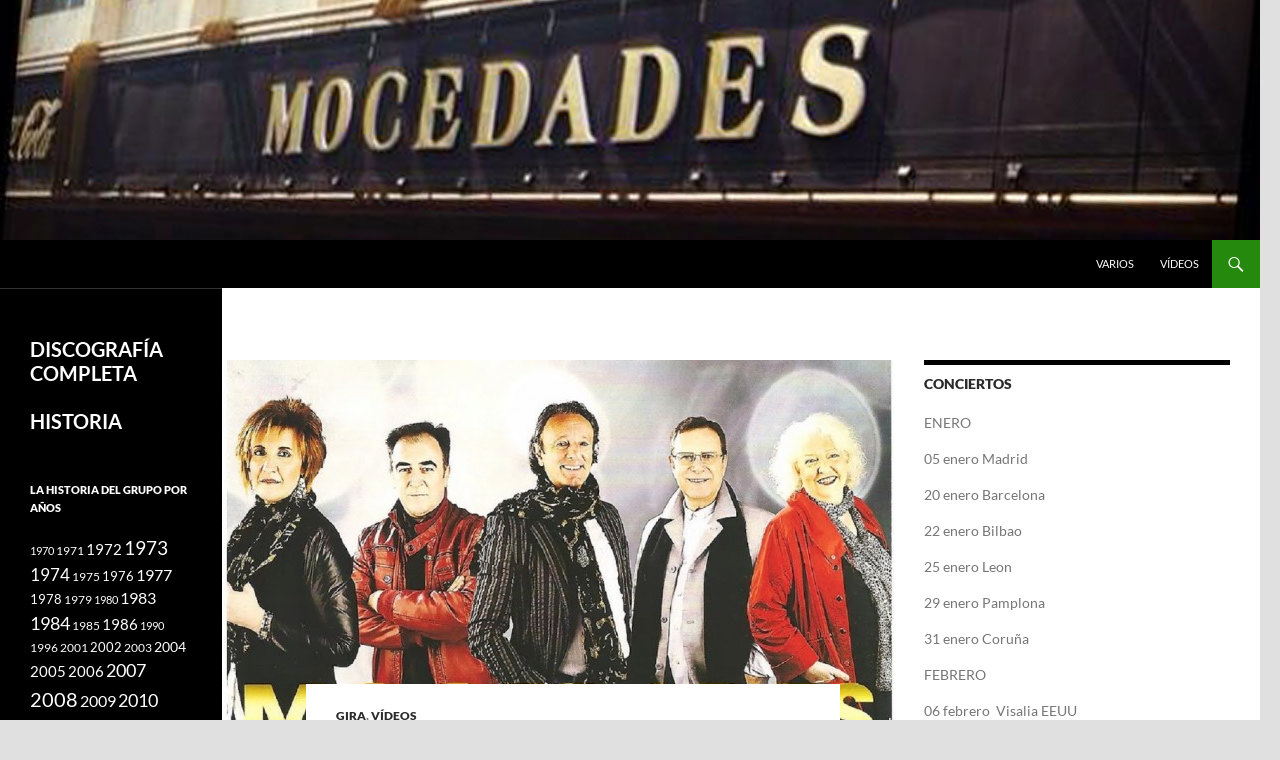

--- FILE ---
content_type: text/html; charset=UTF-8
request_url: https://www.grupomocedades.com/videos/resumen-de-la-gira-por-mexico-2013/
body_size: 15832
content:
<!DOCTYPE html>
<html lang="es">
<head>
	<meta charset="UTF-8">
	<meta name="viewport" content="width=device-width, initial-scale=1.0">
	<title>RESUMEN DE LA GIRA POR MEXICO 2013 | Mocedades</title>
	<link rel="profile" href="https://gmpg.org/xfn/11">
	<link rel="pingback" href="https://www.grupomocedades.com/xmlrpc.php">
	<meta name='robots' content='max-image-preview:large' />
<link rel="alternate" type="application/rss+xml" title="Mocedades &raquo; Feed" href="https://www.grupomocedades.com/feed/" />
<link rel="alternate" type="application/rss+xml" title="Mocedades &raquo; Feed de los comentarios" href="https://www.grupomocedades.com/comments/feed/" />
<link rel="alternate" type="application/rss+xml" title="Mocedades &raquo; Comentario RESUMEN DE LA GIRA POR MEXICO 2013 del feed" href="https://www.grupomocedades.com/videos/resumen-de-la-gira-por-mexico-2013/feed/" />
<link rel="alternate" title="oEmbed (JSON)" type="application/json+oembed" href="https://www.grupomocedades.com/wp-json/oembed/1.0/embed?url=https%3A%2F%2Fwww.grupomocedades.com%2Fvideos%2Fresumen-de-la-gira-por-mexico-2013%2F" />
<link rel="alternate" title="oEmbed (XML)" type="text/xml+oembed" href="https://www.grupomocedades.com/wp-json/oembed/1.0/embed?url=https%3A%2F%2Fwww.grupomocedades.com%2Fvideos%2Fresumen-de-la-gira-por-mexico-2013%2F&#038;format=xml" />
<style id='wp-img-auto-sizes-contain-inline-css'>
img:is([sizes=auto i],[sizes^="auto," i]){contain-intrinsic-size:3000px 1500px}
/*# sourceURL=wp-img-auto-sizes-contain-inline-css */
</style>
<style id='wp-emoji-styles-inline-css'>

	img.wp-smiley, img.emoji {
		display: inline !important;
		border: none !important;
		box-shadow: none !important;
		height: 1em !important;
		width: 1em !important;
		margin: 0 0.07em !important;
		vertical-align: -0.1em !important;
		background: none !important;
		padding: 0 !important;
	}
/*# sourceURL=wp-emoji-styles-inline-css */
</style>
<style id='wp-block-library-inline-css'>
:root{--wp-block-synced-color:#7a00df;--wp-block-synced-color--rgb:122,0,223;--wp-bound-block-color:var(--wp-block-synced-color);--wp-editor-canvas-background:#ddd;--wp-admin-theme-color:#007cba;--wp-admin-theme-color--rgb:0,124,186;--wp-admin-theme-color-darker-10:#006ba1;--wp-admin-theme-color-darker-10--rgb:0,107,160.5;--wp-admin-theme-color-darker-20:#005a87;--wp-admin-theme-color-darker-20--rgb:0,90,135;--wp-admin-border-width-focus:2px}@media (min-resolution:192dpi){:root{--wp-admin-border-width-focus:1.5px}}.wp-element-button{cursor:pointer}:root .has-very-light-gray-background-color{background-color:#eee}:root .has-very-dark-gray-background-color{background-color:#313131}:root .has-very-light-gray-color{color:#eee}:root .has-very-dark-gray-color{color:#313131}:root .has-vivid-green-cyan-to-vivid-cyan-blue-gradient-background{background:linear-gradient(135deg,#00d084,#0693e3)}:root .has-purple-crush-gradient-background{background:linear-gradient(135deg,#34e2e4,#4721fb 50%,#ab1dfe)}:root .has-hazy-dawn-gradient-background{background:linear-gradient(135deg,#faaca8,#dad0ec)}:root .has-subdued-olive-gradient-background{background:linear-gradient(135deg,#fafae1,#67a671)}:root .has-atomic-cream-gradient-background{background:linear-gradient(135deg,#fdd79a,#004a59)}:root .has-nightshade-gradient-background{background:linear-gradient(135deg,#330968,#31cdcf)}:root .has-midnight-gradient-background{background:linear-gradient(135deg,#020381,#2874fc)}:root{--wp--preset--font-size--normal:16px;--wp--preset--font-size--huge:42px}.has-regular-font-size{font-size:1em}.has-larger-font-size{font-size:2.625em}.has-normal-font-size{font-size:var(--wp--preset--font-size--normal)}.has-huge-font-size{font-size:var(--wp--preset--font-size--huge)}.has-text-align-center{text-align:center}.has-text-align-left{text-align:left}.has-text-align-right{text-align:right}.has-fit-text{white-space:nowrap!important}#end-resizable-editor-section{display:none}.aligncenter{clear:both}.items-justified-left{justify-content:flex-start}.items-justified-center{justify-content:center}.items-justified-right{justify-content:flex-end}.items-justified-space-between{justify-content:space-between}.screen-reader-text{border:0;clip-path:inset(50%);height:1px;margin:-1px;overflow:hidden;padding:0;position:absolute;width:1px;word-wrap:normal!important}.screen-reader-text:focus{background-color:#ddd;clip-path:none;color:#444;display:block;font-size:1em;height:auto;left:5px;line-height:normal;padding:15px 23px 14px;text-decoration:none;top:5px;width:auto;z-index:100000}html :where(.has-border-color){border-style:solid}html :where([style*=border-top-color]){border-top-style:solid}html :where([style*=border-right-color]){border-right-style:solid}html :where([style*=border-bottom-color]){border-bottom-style:solid}html :where([style*=border-left-color]){border-left-style:solid}html :where([style*=border-width]){border-style:solid}html :where([style*=border-top-width]){border-top-style:solid}html :where([style*=border-right-width]){border-right-style:solid}html :where([style*=border-bottom-width]){border-bottom-style:solid}html :where([style*=border-left-width]){border-left-style:solid}html :where(img[class*=wp-image-]){height:auto;max-width:100%}:where(figure){margin:0 0 1em}html :where(.is-position-sticky){--wp-admin--admin-bar--position-offset:var(--wp-admin--admin-bar--height,0px)}@media screen and (max-width:600px){html :where(.is-position-sticky){--wp-admin--admin-bar--position-offset:0px}}

/*# sourceURL=wp-block-library-inline-css */
</style><style id='wp-block-embed-inline-css'>
.wp-block-embed.alignleft,.wp-block-embed.alignright,.wp-block[data-align=left]>[data-type="core/embed"],.wp-block[data-align=right]>[data-type="core/embed"]{max-width:360px;width:100%}.wp-block-embed.alignleft .wp-block-embed__wrapper,.wp-block-embed.alignright .wp-block-embed__wrapper,.wp-block[data-align=left]>[data-type="core/embed"] .wp-block-embed__wrapper,.wp-block[data-align=right]>[data-type="core/embed"] .wp-block-embed__wrapper{min-width:280px}.wp-block-cover .wp-block-embed{min-height:240px;min-width:320px}.wp-block-embed{overflow-wrap:break-word}.wp-block-embed :where(figcaption){margin-bottom:1em;margin-top:.5em}.wp-block-embed iframe{max-width:100%}.wp-block-embed__wrapper{position:relative}.wp-embed-responsive .wp-has-aspect-ratio .wp-block-embed__wrapper:before{content:"";display:block;padding-top:50%}.wp-embed-responsive .wp-has-aspect-ratio iframe{bottom:0;height:100%;left:0;position:absolute;right:0;top:0;width:100%}.wp-embed-responsive .wp-embed-aspect-21-9 .wp-block-embed__wrapper:before{padding-top:42.85%}.wp-embed-responsive .wp-embed-aspect-18-9 .wp-block-embed__wrapper:before{padding-top:50%}.wp-embed-responsive .wp-embed-aspect-16-9 .wp-block-embed__wrapper:before{padding-top:56.25%}.wp-embed-responsive .wp-embed-aspect-4-3 .wp-block-embed__wrapper:before{padding-top:75%}.wp-embed-responsive .wp-embed-aspect-1-1 .wp-block-embed__wrapper:before{padding-top:100%}.wp-embed-responsive .wp-embed-aspect-9-16 .wp-block-embed__wrapper:before{padding-top:177.77%}.wp-embed-responsive .wp-embed-aspect-1-2 .wp-block-embed__wrapper:before{padding-top:200%}
/*# sourceURL=https://www.grupomocedades.com/wp-includes/blocks/embed/style.min.css */
</style>
<style id='wp-block-embed-theme-inline-css'>
.wp-block-embed :where(figcaption){color:#555;font-size:13px;text-align:center}.is-dark-theme .wp-block-embed :where(figcaption){color:#ffffffa6}.wp-block-embed{margin:0 0 1em}
/*# sourceURL=https://www.grupomocedades.com/wp-includes/blocks/embed/theme.min.css */
</style>
<style id='global-styles-inline-css'>
:root{--wp--preset--aspect-ratio--square: 1;--wp--preset--aspect-ratio--4-3: 4/3;--wp--preset--aspect-ratio--3-4: 3/4;--wp--preset--aspect-ratio--3-2: 3/2;--wp--preset--aspect-ratio--2-3: 2/3;--wp--preset--aspect-ratio--16-9: 16/9;--wp--preset--aspect-ratio--9-16: 9/16;--wp--preset--color--black: #000;--wp--preset--color--cyan-bluish-gray: #abb8c3;--wp--preset--color--white: #fff;--wp--preset--color--pale-pink: #f78da7;--wp--preset--color--vivid-red: #cf2e2e;--wp--preset--color--luminous-vivid-orange: #ff6900;--wp--preset--color--luminous-vivid-amber: #fcb900;--wp--preset--color--light-green-cyan: #7bdcb5;--wp--preset--color--vivid-green-cyan: #00d084;--wp--preset--color--pale-cyan-blue: #8ed1fc;--wp--preset--color--vivid-cyan-blue: #0693e3;--wp--preset--color--vivid-purple: #9b51e0;--wp--preset--color--green: #24890d;--wp--preset--color--dark-gray: #2b2b2b;--wp--preset--color--medium-gray: #767676;--wp--preset--color--light-gray: #f5f5f5;--wp--preset--gradient--vivid-cyan-blue-to-vivid-purple: linear-gradient(135deg,rgb(6,147,227) 0%,rgb(155,81,224) 100%);--wp--preset--gradient--light-green-cyan-to-vivid-green-cyan: linear-gradient(135deg,rgb(122,220,180) 0%,rgb(0,208,130) 100%);--wp--preset--gradient--luminous-vivid-amber-to-luminous-vivid-orange: linear-gradient(135deg,rgb(252,185,0) 0%,rgb(255,105,0) 100%);--wp--preset--gradient--luminous-vivid-orange-to-vivid-red: linear-gradient(135deg,rgb(255,105,0) 0%,rgb(207,46,46) 100%);--wp--preset--gradient--very-light-gray-to-cyan-bluish-gray: linear-gradient(135deg,rgb(238,238,238) 0%,rgb(169,184,195) 100%);--wp--preset--gradient--cool-to-warm-spectrum: linear-gradient(135deg,rgb(74,234,220) 0%,rgb(151,120,209) 20%,rgb(207,42,186) 40%,rgb(238,44,130) 60%,rgb(251,105,98) 80%,rgb(254,248,76) 100%);--wp--preset--gradient--blush-light-purple: linear-gradient(135deg,rgb(255,206,236) 0%,rgb(152,150,240) 100%);--wp--preset--gradient--blush-bordeaux: linear-gradient(135deg,rgb(254,205,165) 0%,rgb(254,45,45) 50%,rgb(107,0,62) 100%);--wp--preset--gradient--luminous-dusk: linear-gradient(135deg,rgb(255,203,112) 0%,rgb(199,81,192) 50%,rgb(65,88,208) 100%);--wp--preset--gradient--pale-ocean: linear-gradient(135deg,rgb(255,245,203) 0%,rgb(182,227,212) 50%,rgb(51,167,181) 100%);--wp--preset--gradient--electric-grass: linear-gradient(135deg,rgb(202,248,128) 0%,rgb(113,206,126) 100%);--wp--preset--gradient--midnight: linear-gradient(135deg,rgb(2,3,129) 0%,rgb(40,116,252) 100%);--wp--preset--font-size--small: 13px;--wp--preset--font-size--medium: 20px;--wp--preset--font-size--large: 36px;--wp--preset--font-size--x-large: 42px;--wp--preset--spacing--20: 0.44rem;--wp--preset--spacing--30: 0.67rem;--wp--preset--spacing--40: 1rem;--wp--preset--spacing--50: 1.5rem;--wp--preset--spacing--60: 2.25rem;--wp--preset--spacing--70: 3.38rem;--wp--preset--spacing--80: 5.06rem;--wp--preset--shadow--natural: 6px 6px 9px rgba(0, 0, 0, 0.2);--wp--preset--shadow--deep: 12px 12px 50px rgba(0, 0, 0, 0.4);--wp--preset--shadow--sharp: 6px 6px 0px rgba(0, 0, 0, 0.2);--wp--preset--shadow--outlined: 6px 6px 0px -3px rgb(255, 255, 255), 6px 6px rgb(0, 0, 0);--wp--preset--shadow--crisp: 6px 6px 0px rgb(0, 0, 0);}:where(.is-layout-flex){gap: 0.5em;}:where(.is-layout-grid){gap: 0.5em;}body .is-layout-flex{display: flex;}.is-layout-flex{flex-wrap: wrap;align-items: center;}.is-layout-flex > :is(*, div){margin: 0;}body .is-layout-grid{display: grid;}.is-layout-grid > :is(*, div){margin: 0;}:where(.wp-block-columns.is-layout-flex){gap: 2em;}:where(.wp-block-columns.is-layout-grid){gap: 2em;}:where(.wp-block-post-template.is-layout-flex){gap: 1.25em;}:where(.wp-block-post-template.is-layout-grid){gap: 1.25em;}.has-black-color{color: var(--wp--preset--color--black) !important;}.has-cyan-bluish-gray-color{color: var(--wp--preset--color--cyan-bluish-gray) !important;}.has-white-color{color: var(--wp--preset--color--white) !important;}.has-pale-pink-color{color: var(--wp--preset--color--pale-pink) !important;}.has-vivid-red-color{color: var(--wp--preset--color--vivid-red) !important;}.has-luminous-vivid-orange-color{color: var(--wp--preset--color--luminous-vivid-orange) !important;}.has-luminous-vivid-amber-color{color: var(--wp--preset--color--luminous-vivid-amber) !important;}.has-light-green-cyan-color{color: var(--wp--preset--color--light-green-cyan) !important;}.has-vivid-green-cyan-color{color: var(--wp--preset--color--vivid-green-cyan) !important;}.has-pale-cyan-blue-color{color: var(--wp--preset--color--pale-cyan-blue) !important;}.has-vivid-cyan-blue-color{color: var(--wp--preset--color--vivid-cyan-blue) !important;}.has-vivid-purple-color{color: var(--wp--preset--color--vivid-purple) !important;}.has-black-background-color{background-color: var(--wp--preset--color--black) !important;}.has-cyan-bluish-gray-background-color{background-color: var(--wp--preset--color--cyan-bluish-gray) !important;}.has-white-background-color{background-color: var(--wp--preset--color--white) !important;}.has-pale-pink-background-color{background-color: var(--wp--preset--color--pale-pink) !important;}.has-vivid-red-background-color{background-color: var(--wp--preset--color--vivid-red) !important;}.has-luminous-vivid-orange-background-color{background-color: var(--wp--preset--color--luminous-vivid-orange) !important;}.has-luminous-vivid-amber-background-color{background-color: var(--wp--preset--color--luminous-vivid-amber) !important;}.has-light-green-cyan-background-color{background-color: var(--wp--preset--color--light-green-cyan) !important;}.has-vivid-green-cyan-background-color{background-color: var(--wp--preset--color--vivid-green-cyan) !important;}.has-pale-cyan-blue-background-color{background-color: var(--wp--preset--color--pale-cyan-blue) !important;}.has-vivid-cyan-blue-background-color{background-color: var(--wp--preset--color--vivid-cyan-blue) !important;}.has-vivid-purple-background-color{background-color: var(--wp--preset--color--vivid-purple) !important;}.has-black-border-color{border-color: var(--wp--preset--color--black) !important;}.has-cyan-bluish-gray-border-color{border-color: var(--wp--preset--color--cyan-bluish-gray) !important;}.has-white-border-color{border-color: var(--wp--preset--color--white) !important;}.has-pale-pink-border-color{border-color: var(--wp--preset--color--pale-pink) !important;}.has-vivid-red-border-color{border-color: var(--wp--preset--color--vivid-red) !important;}.has-luminous-vivid-orange-border-color{border-color: var(--wp--preset--color--luminous-vivid-orange) !important;}.has-luminous-vivid-amber-border-color{border-color: var(--wp--preset--color--luminous-vivid-amber) !important;}.has-light-green-cyan-border-color{border-color: var(--wp--preset--color--light-green-cyan) !important;}.has-vivid-green-cyan-border-color{border-color: var(--wp--preset--color--vivid-green-cyan) !important;}.has-pale-cyan-blue-border-color{border-color: var(--wp--preset--color--pale-cyan-blue) !important;}.has-vivid-cyan-blue-border-color{border-color: var(--wp--preset--color--vivid-cyan-blue) !important;}.has-vivid-purple-border-color{border-color: var(--wp--preset--color--vivid-purple) !important;}.has-vivid-cyan-blue-to-vivid-purple-gradient-background{background: var(--wp--preset--gradient--vivid-cyan-blue-to-vivid-purple) !important;}.has-light-green-cyan-to-vivid-green-cyan-gradient-background{background: var(--wp--preset--gradient--light-green-cyan-to-vivid-green-cyan) !important;}.has-luminous-vivid-amber-to-luminous-vivid-orange-gradient-background{background: var(--wp--preset--gradient--luminous-vivid-amber-to-luminous-vivid-orange) !important;}.has-luminous-vivid-orange-to-vivid-red-gradient-background{background: var(--wp--preset--gradient--luminous-vivid-orange-to-vivid-red) !important;}.has-very-light-gray-to-cyan-bluish-gray-gradient-background{background: var(--wp--preset--gradient--very-light-gray-to-cyan-bluish-gray) !important;}.has-cool-to-warm-spectrum-gradient-background{background: var(--wp--preset--gradient--cool-to-warm-spectrum) !important;}.has-blush-light-purple-gradient-background{background: var(--wp--preset--gradient--blush-light-purple) !important;}.has-blush-bordeaux-gradient-background{background: var(--wp--preset--gradient--blush-bordeaux) !important;}.has-luminous-dusk-gradient-background{background: var(--wp--preset--gradient--luminous-dusk) !important;}.has-pale-ocean-gradient-background{background: var(--wp--preset--gradient--pale-ocean) !important;}.has-electric-grass-gradient-background{background: var(--wp--preset--gradient--electric-grass) !important;}.has-midnight-gradient-background{background: var(--wp--preset--gradient--midnight) !important;}.has-small-font-size{font-size: var(--wp--preset--font-size--small) !important;}.has-medium-font-size{font-size: var(--wp--preset--font-size--medium) !important;}.has-large-font-size{font-size: var(--wp--preset--font-size--large) !important;}.has-x-large-font-size{font-size: var(--wp--preset--font-size--x-large) !important;}
/*# sourceURL=global-styles-inline-css */
</style>

<style id='classic-theme-styles-inline-css'>
/*! This file is auto-generated */
.wp-block-button__link{color:#fff;background-color:#32373c;border-radius:9999px;box-shadow:none;text-decoration:none;padding:calc(.667em + 2px) calc(1.333em + 2px);font-size:1.125em}.wp-block-file__button{background:#32373c;color:#fff;text-decoration:none}
/*# sourceURL=/wp-includes/css/classic-themes.min.css */
</style>
<link rel='stylesheet' id='cptch_stylesheet-css' href='https://www.grupomocedades.com/wp-content/plugins/captcha/css/front_end_style.css?ver=4.4.5' media='all' />
<link rel='stylesheet' id='dashicons-css' href='https://www.grupomocedades.com/wp-includes/css/dashicons.min.css?ver=6.9' media='all' />
<link rel='stylesheet' id='cptch_desktop_style-css' href='https://www.grupomocedades.com/wp-content/plugins/captcha/css/desktop_style.css?ver=4.4.5' media='all' />
<link rel='stylesheet' id='twentyfourteen-lato-css' href='https://www.grupomocedades.com/wp-content/themes/twentyfourteen/fonts/font-lato.css?ver=20230328' media='all' />
<link rel='stylesheet' id='genericons-css' href='https://www.grupomocedades.com/wp-content/themes/twentyfourteen/genericons/genericons.css?ver=20251101' media='all' />
<link rel='stylesheet' id='twentyfourteen-style-css' href='https://www.grupomocedades.com/wp-content/themes/twentyfourteen/style.css?ver=20251202' media='all' />
<link rel='stylesheet' id='twentyfourteen-block-style-css' href='https://www.grupomocedades.com/wp-content/themes/twentyfourteen/css/blocks.css?ver=20250715' media='all' />
<link rel='stylesheet' id='mediaelement-css' href='https://www.grupomocedades.com/wp-includes/js/mediaelement/mediaelementplayer-legacy.min.css?ver=4.2.17' media='all' />
<link rel='stylesheet' id='wp-mediaelement-css' href='https://www.grupomocedades.com/wp-includes/js/mediaelement/wp-mediaelement.min.css?ver=6.9' media='all' />
<link rel='stylesheet' id='colorbox-css' href='https://www.grupomocedades.com/wp-content/plugins/lightbox-gallery/colorbox/example1/colorbox.css?ver=6.9' media='all' />
<script src="https://www.grupomocedades.com/wp-includes/js/jquery/jquery.min.js?ver=3.7.1" id="jquery-core-js"></script>
<script src="https://www.grupomocedades.com/wp-includes/js/jquery/jquery-migrate.min.js?ver=3.4.1" id="jquery-migrate-js"></script>
<script src="https://www.grupomocedades.com/wp-content/themes/twentyfourteen/js/functions.js?ver=20250729" id="twentyfourteen-script-js" defer data-wp-strategy="defer"></script>
<link rel="https://api.w.org/" href="https://www.grupomocedades.com/wp-json/" /><link rel="alternate" title="JSON" type="application/json" href="https://www.grupomocedades.com/wp-json/wp/v2/posts/121" /><link rel="EditURI" type="application/rsd+xml" title="RSD" href="https://www.grupomocedades.com/xmlrpc.php?rsd" />
<meta name="generator" content="WordPress 6.9" />
<link rel="canonical" href="https://www.grupomocedades.com/videos/resumen-de-la-gira-por-mexico-2013/" />
<link rel='shortlink' href='https://www.grupomocedades.com/?p=121' />
<link href="http://www.grupomocedades.com/wp-content/plugins/picasa-images-express/picasa-image-express.css" rel="stylesheet" type="text/css" />
<!--[if lt ie 8]>
<link href="http://www.grupomocedades.com/wp-content/plugins/picasa-images-express/picasa-image-express-IE.css" rel="stylesheet" type="text/css" />
<![endif]-->
<style>.recentcomments a{display:inline !important;padding:0 !important;margin:0 !important;}</style>		<style type="text/css" id="twentyfourteen-header-css">
				.site-title,
		.site-description {
			clip-path: inset(50%);
			position: absolute;
		}
				</style>
		<style id="custom-background-css">
body.custom-background { background-color: #e0e0e0; }
</style>
	</head>

<body class="wp-singular post-template-default single single-post postid-121 single-format-video custom-background wp-embed-responsive wp-theme-twentyfourteen header-image footer-widgets singular">
<a class="screen-reader-text skip-link" href="#content">
	Saltar al contenido</a>
<div id="page" class="hfeed site">
			<div id="site-header">
		<a href="https://www.grupomocedades.com/" rel="home" >
			<img src="https://www.grupomocedades.com/wp-content/uploads/2014/07/dintel1.jpg" width="1260" height="240" alt="Mocedades" srcset="https://www.grupomocedades.com/wp-content/uploads/2014/07/dintel1.jpg 1260w, https://www.grupomocedades.com/wp-content/uploads/2014/07/dintel1-300x57.jpg 300w, https://www.grupomocedades.com/wp-content/uploads/2014/07/dintel1-1024x195.jpg 1024w" sizes="(max-width: 1260px) 100vw, 1260px" decoding="async" fetchpriority="high" />		</a>
	</div>
	
	<header id="masthead" class="site-header">
		<div class="header-main">
							<h1 class="site-title"><a href="https://www.grupomocedades.com/" rel="home" >Mocedades</a></h1>
			
			<div class="search-toggle">
				<a href="#search-container" class="screen-reader-text" aria-expanded="false" aria-controls="search-container">
					Buscar				</a>
			</div>

			<nav id="primary-navigation" class="site-navigation primary-navigation">
				<button class="menu-toggle">Menú principal</button>
				<div class="menu-arriba-container"><ul id="primary-menu" class="nav-menu"><li id="menu-item-15" class="menu-item menu-item-type-taxonomy menu-item-object-category menu-item-15"><a href="https://www.grupomocedades.com/category/varios/">Varios</a></li>
<li id="menu-item-16" class="menu-item menu-item-type-taxonomy menu-item-object-category current-post-ancestor current-menu-parent current-post-parent menu-item-16"><a href="https://www.grupomocedades.com/category/videos/">vídeos</a></li>
</ul></div>			</nav>
		</div>

		<div id="search-container" class="search-box-wrapper hide">
			<div class="search-box">
				<form role="search" method="get" class="search-form" action="https://www.grupomocedades.com/">
				<label>
					<span class="screen-reader-text">Buscar:</span>
					<input type="search" class="search-field" placeholder="Buscar &hellip;" value="" name="s" />
				</label>
				<input type="submit" class="search-submit" value="Buscar" />
			</form>			</div>
		</div>
	</header><!-- #masthead -->

	<div id="main" class="site-main">

	<div id="primary" class="content-area">
		<div id="content" class="site-content" role="main">
			
<article id="post-121" class="post-121 post type-post status-publish format-video has-post-thumbnail hentry category-gira category-videos tag-12 post_format-post-format-video">
	
		<div class="post-thumbnail">
			<img width="672" height="372" src="https://www.grupomocedades.com/wp-content/uploads/2013/05/1-672x372.jpg" class="attachment-post-thumbnail size-post-thumbnail wp-post-image" alt="" decoding="async" />		</div>

		
	<header class="entry-header">
				<div class="entry-meta">
			<span class="cat-links"><a href="https://www.grupomocedades.com/category/gira/" rel="category tag">gira</a>, <a href="https://www.grupomocedades.com/category/videos/" rel="category tag">vídeos</a></span>
		</div><!-- .entry-meta -->
			<h1 class="entry-title">RESUMEN DE LA GIRA POR MEXICO 2013</h1>
		<div class="entry-meta">
			<span class="post-format">
				<a class="entry-format" href="https://www.grupomocedades.com/type/video/">Vídeo</a>
			</span>

			<span class="entry-date"><a href="https://www.grupomocedades.com/videos/resumen-de-la-gira-por-mexico-2013/" rel="bookmark"><time class="entry-date" datetime="2013-06-22T00:09:56+02:00">22 junio, 2013</time></a></span> <span class="byline"><span class="author vcard"><a class="url fn n" href="https://www.grupomocedades.com/author/admin/" rel="author">secretario</a></span></span>
						<span class="comments-link"><a href="https://www.grupomocedades.com/videos/resumen-de-la-gira-por-mexico-2013/#respond">Deja un comentario</a></span>
			
					</div><!-- .entry-meta -->
	</header><!-- .entry-header -->

	<div class="entry-content">
		<p><iframe title="GIRA MOCEDADES MÉXICO 2013" width="474" height="356" src="https://www.youtube.com/embed/KUQ1dEMDQLI?feature=oembed" frameborder="0" allow="accelerometer; autoplay; clipboard-write; encrypted-media; gyroscope; picture-in-picture; web-share" referrerpolicy="strict-origin-when-cross-origin" allowfullscreen></iframe></p>
	</div><!-- .entry-content -->

	<footer class="entry-meta"><span class="tag-links"><a href="https://www.grupomocedades.com/tag/2013/" rel="tag">2013</a></span></footer></article><!-- #post-121 -->
		<nav class="navigation post-navigation">
		<h1 class="screen-reader-text">
			Navegación de entradas		</h1>
		<div class="nav-links">
			<a href="https://www.grupomocedades.com/videos/noticias-sobre-mocedades-en-durango/" rel="prev"><span class="meta-nav">Entrada anterior</span>Noticias sobre mocedades en durango</a><a href="https://www.grupomocedades.com/noticias/concierto-de-mocedades-entre-amigos/" rel="next"><span class="meta-nav">Entrada siguiente</span>CONCIERTO DE MOCEDADES ENTRE AMIGOS</a>			</div><!-- .nav-links -->
		</nav><!-- .navigation -->
		
<div id="comments" class="comments-area">

	
		<div id="respond" class="comment-respond">
		<h3 id="reply-title" class="comment-reply-title">Deja una respuesta <small><a rel="nofollow" id="cancel-comment-reply-link" href="/videos/resumen-de-la-gira-por-mexico-2013/#respond" style="display:none;">Cancelar la respuesta</a></small></h3><form action="https://www.grupomocedades.com/wp-comments-post.php" method="post" id="commentform" class="comment-form"><p class="comment-notes"><span id="email-notes">Tu dirección de correo electrónico no será publicada.</span> <span class="required-field-message">Los campos obligatorios están marcados con <span class="required">*</span></span></p><p class="comment-form-comment"><label for="comment">Comentario <span class="required">*</span></label> <textarea id="comment" name="comment" cols="45" rows="8" maxlength="65525" required></textarea></p><p class="comment-form-author"><label for="author">Nombre <span class="required">*</span></label> <input id="author" name="author" type="text" value="" size="30" maxlength="245" autocomplete="name" required /></p>
<p class="comment-form-email"><label for="email">Correo electrónico <span class="required">*</span></label> <input id="email" name="email" type="email" value="" size="30" maxlength="100" aria-describedby="email-notes" autocomplete="email" required /></p>
<p class="comment-form-url"><label for="url">Web</label> <input id="url" name="url" type="url" value="" size="30" maxlength="200" autocomplete="url" /></p>
<p class="cptch_block"><span class="cptch_title">Para comentar, pon la solución<span class="required"> *</span></span><span class="cptch_wrap cptch_math_actions">
				<label class="cptch_label" for="cptch_input_87"><span class="cptch_span"><input id="cptch_input_87" class="cptch_input cptch_wp_comments" type="text" autocomplete="off" name="cptch_number" value="" maxlength="2" size="2" aria-required="true" required="required" style="margin-bottom:0;display:inline;font-size: 12px;width: 40px;" /></span>
					<span class="cptch_span">&nbsp;&#43;&nbsp;</span>
					<span class="cptch_span">1</span>
					<span class="cptch_span">&nbsp;=&nbsp;</span>
					<span class="cptch_span">ocho</span>
					<input type="hidden" name="cptch_result" value="wiY=" /><input type="hidden" name="cptch_time" value="1769392640" />
					<input type="hidden" name="cptch_form" value="wp_comments" />
				</label><span class="cptch_reload_button_wrap hide-if-no-js">
					<noscript>
						<style type="text/css">
							.hide-if-no-js {
								display: none !important;
							}
						</style>
					</noscript>
					<span class="cptch_reload_button dashicons dashicons-update"></span>
				</span></span></p><p class="form-submit"><input name="submit" type="submit" id="submit" class="submit" value="Publicar el comentario" /> <input type='hidden' name='comment_post_ID' value='121' id='comment_post_ID' />
<input type='hidden' name='comment_parent' id='comment_parent' value='0' />
</p><p style="display: none;"><input type="hidden" id="akismet_comment_nonce" name="akismet_comment_nonce" value="8453bda33b" /></p><p style="display: none !important;" class="akismet-fields-container" data-prefix="ak_"><label>&#916;<textarea name="ak_hp_textarea" cols="45" rows="8" maxlength="100"></textarea></label><input type="hidden" id="ak_js_1" name="ak_js" value="235"/><script>document.getElementById( "ak_js_1" ).setAttribute( "value", ( new Date() ).getTime() );</script></p></form>	</div><!-- #respond -->
	<p class="akismet_comment_form_privacy_notice">This site uses Akismet to reduce spam. <a href="https://akismet.com/privacy/" target="_blank" rel="nofollow noopener">Learn how your comment data is processed.</a></p>
</div><!-- #comments -->
		</div><!-- #content -->
	</div><!-- #primary -->

<div id="content-sidebar" class="content-sidebar widget-area" role="complementary">
	<aside id="text-2" class="widget widget_text"><h1 class="widget-title">CONCIERTOS</h1>			<div class="textwidget"><p>ENERO</p>
<p>05 enero Madrid</p>
<p>20 enero Barcelona</p>
<p>22 enero Bilbao</p>
<p>25 enero Leon</p>
<p>29 enero Pamplona</p>
<p>31 enero Coruña</p>
<p>FEBRERO</p>
<p>06 febrero  Visalia EEUU</p>
<p>07 febrero Santa Barbara (EEUU)</p>
<p>09 febrero CDMX (Mexico)</p>
<p>12 febrero Viña del mar  (Chile)</p>
<p>14 febrero Santiago (chile)</p>
<p>MARZO</p>
<p>02 Marzo Valencia</p>
<p>22 marzo Murcia</p>
<p>20 Marzo Castellon</p>
<p>ABRIL</p>
<p>07  abril Zacatecas (Mexico)</p>
<p>12 abril Gran Canaria</p>
<p>18 abril Lorca</p>
<p>MAYO</p>
<p>08 mayo Lima (Peru)</p>
<p>09 mayo  Ciudad Juarez (Mexico)</p>
<p>12 mayo Buenos Aires ( Argentina)</p>
<p>14 mayo  Asuncion (Paraguay)</p>
<p>15 mayo Montevideo (Uruguay)</p>
<p>16 mayo Montevideo (Uruguay)</p>
<p>21 mayo Panama</p>
<p>29 mayo Merida (Mexico)</p>
<p>30 mayo puebla con Napoleon</p>
<p>junio</p>
<p>05 junio Monterrey con Napoleon</p>
<p>12 junio Areca CDMX</p>
<p>13 junio Guadalajara con Napoleon</p>
<p>Julio</p>
<p>04 julio Burgos</p>
<p>Agosto</p>
<p>15 agosto El Salvador</p>
<p>20 agosto Guatemala</p>
<p>Septiembre</p>
<p>26 septiembre Queretano</p>
<p>&nbsp;</p>
</div>
		</aside><aside id="widget_twentyfourteen_ephemera-3" class="widget widget_twentyfourteen_ephemera">			<h1 class="widget-title video">
				<a class="entry-format" href="https://www.grupomocedades.com/type/video/">Vídeos</a>
			</h1>
			<ol>

								<li>
				<article class="post-2938 post type-post status-publish format-video hentry category-noticias tag-72 tag-videos post_format-post-format-video">
				<div class="entry-content">
					


<figure class="wp-block-embed is-type-video is-provider-youtube wp-block-embed-youtube wp-embed-aspect-16-9 wp-has-aspect-ratio"><div class="wp-block-embed__wrapper">
<iframe loading="lazy" title="Eres tu- Mocedades" width="306" height="172" src="https://www.youtube.com/embed/Qd3jMtg2e7k?feature=oembed" frameborder="0" allow="accelerometer; autoplay; clipboard-write; encrypted-media; gyroscope; picture-in-picture; web-share" referrerpolicy="strict-origin-when-cross-origin" allowfullscreen></iframe>
</div></figure>
					</div><!-- .entry-content -->

					<header class="entry-header">
						<div class="entry-meta">
						<h1 class="entry-title"><a href="https://www.grupomocedades.com/noticias/mocedades-en-luar/" rel="bookmark">Mocedades en luar</a></h1><span class="entry-date"><a href="https://www.grupomocedades.com/noticias/mocedades-en-luar/" rel="bookmark"><time class="entry-date" datetime="2020-02-02T22:45:34+01:00">2 febrero, 2020</time></a></span> <span class="byline"><span class="author vcard"><a class="url fn n" href="https://www.grupomocedades.com/author/admin/" rel="author">secretario</a></span></span>							<span class="comments-link"><a href="https://www.grupomocedades.com/noticias/mocedades-en-luar/#respond">Deja un comentario</a></span>
													</div><!-- .entry-meta -->
					</header><!-- .entry-header -->
				</article><!-- #post-2938 -->
				</li>
								<li>
				<article class="post-2904 post type-post status-publish format-video has-post-thumbnail hentry category-canciones category-destacado category-noticias category-videos tag-70 tag-videos post_format-post-format-video">
				<div class="entry-content">
					
<figure class="wp-block-embed-youtube wp-block-embed is-type-video is-provider-youtube wp-embed-aspect-16-9 wp-has-aspect-ratio"><div class="wp-block-embed__wrapper">
<iframe loading="lazy" title="Mocedades - No Volveré" width="306" height="172" src="https://www.youtube.com/embed/D-o3mp2VksA?feature=oembed" frameborder="0" allow="accelerometer; autoplay; clipboard-write; encrypted-media; gyroscope; picture-in-picture; web-share" referrerpolicy="strict-origin-when-cross-origin" allowfullscreen></iframe>
</div></figure>
					</div><!-- .entry-content -->

					<header class="entry-header">
						<div class="entry-meta">
						<h1 class="entry-title"><a href="https://www.grupomocedades.com/destacado/nuevo-single-no-volvere/" rel="bookmark">NUEVO SINGLE «NO VOLVERE»</a></h1><span class="entry-date"><a href="https://www.grupomocedades.com/destacado/nuevo-single-no-volvere/" rel="bookmark"><time class="entry-date" datetime="2019-11-15T13:28:58+01:00">15 noviembre, 2019</time></a></span> <span class="byline"><span class="author vcard"><a class="url fn n" href="https://www.grupomocedades.com/author/admin/" rel="author">secretario</a></span></span>							<span class="comments-link"><a href="https://www.grupomocedades.com/destacado/nuevo-single-no-volvere/#respond">Deja un comentario</a></span>
													</div><!-- .entry-meta -->
					</header><!-- .entry-header -->
				</article><!-- #post-2904 -->
				</li>
								<li>
				<article class="post-2811 post type-post status-publish format-video hentry category-varios category-videos tag-70 tag-videos post_format-post-format-video">
				<div class="entry-content">
					
<figure class="wp-block-embed-youtube wp-block-embed is-type-video is-provider-youtube wp-embed-aspect-16-9 wp-has-aspect-ratio"><div class="wp-block-embed__wrapper">
<iframe loading="lazy" title="Mocedades - Medley Éxitos 70&#039;s (Sinfónico En Vivo)" width="306" height="172" src="https://www.youtube.com/embed/3M-W5L1fjpY?feature=oembed" frameborder="0" allow="accelerometer; autoplay; clipboard-write; encrypted-media; gyroscope; picture-in-picture; web-share" referrerpolicy="strict-origin-when-cross-origin" allowfullscreen></iframe>
</div></figure>
					</div><!-- .entry-content -->

					<header class="entry-header">
						<div class="entry-meta">
						<h1 class="entry-title"><a href="https://www.grupomocedades.com/varios/medley-anos-70/" rel="bookmark">Medley años 70</a></h1><span class="entry-date"><a href="https://www.grupomocedades.com/varios/medley-anos-70/" rel="bookmark"><time class="entry-date" datetime="2019-04-28T17:01:43+02:00">28 abril, 2019</time></a></span> <span class="byline"><span class="author vcard"><a class="url fn n" href="https://www.grupomocedades.com/author/admin/" rel="author">secretario</a></span></span>							<span class="comments-link"><a href="https://www.grupomocedades.com/varios/medley-anos-70/#respond">Deja un comentario</a></span>
													</div><!-- .entry-meta -->
					</header><!-- .entry-header -->
				</article><!-- #post-2811 -->
				</li>
								<li>
				<article class="post-2769 post type-post status-publish format-video has-post-thumbnail hentry category-videos tag-70 post_format-post-format-video">
				<div class="entry-content">
					
<figure class="wp-block-embed is-type-video is-provider-youtube wp-block-embed-youtube wp-embed-aspect-16-9 wp-has-aspect-ratio"><div class="wp-block-embed__wrapper">
<iframe loading="lazy" title="Mocedades, Pandora - Tómame O Déjame (Sinfónico En Vivo)" width="306" height="172" src="https://www.youtube.com/embed/dd-T_YnebNg?feature=oembed" frameborder="0" allow="accelerometer; autoplay; clipboard-write; encrypted-media; gyroscope; picture-in-picture; web-share" referrerpolicy="strict-origin-when-cross-origin" allowfullscreen></iframe>
</div></figure>
					</div><!-- .entry-content -->

					<header class="entry-header">
						<div class="entry-meta">
						<h1 class="entry-title"><a href="https://www.grupomocedades.com/videos/tomame-o-dejame-2/" rel="bookmark">TÓMAME O DEJAME</a></h1><span class="entry-date"><a href="https://www.grupomocedades.com/videos/tomame-o-dejame-2/" rel="bookmark"><time class="entry-date" datetime="2019-04-05T10:27:14+02:00">5 abril, 2019</time></a></span> <span class="byline"><span class="author vcard"><a class="url fn n" href="https://www.grupomocedades.com/author/admin/" rel="author">secretario</a></span></span>							<span class="comments-link"><a href="https://www.grupomocedades.com/videos/tomame-o-dejame-2/#respond">Deja un comentario</a></span>
													</div><!-- .entry-meta -->
					</header><!-- .entry-header -->
				</article><!-- #post-2769 -->
				</li>
								<li>
				<article class="post-2723 post type-post status-publish format-video hentry category-videos tag-70 tag-videos post_format-post-format-video">
				<div class="entry-content">
					
<figure class="wp-block-embed-youtube wp-block-embed is-type-video is-provider-youtube wp-embed-aspect-4-3 wp-has-aspect-ratio"><div class="wp-block-embed__wrapper">
<iframe loading="lazy" title="¿quien te cantara? Mocedades Especial Gala fin de año" width="306" height="172" src="https://www.youtube.com/embed/mEs3bw7pOow?feature=oembed" frameborder="0" allow="accelerometer; autoplay; clipboard-write; encrypted-media; gyroscope; picture-in-picture; web-share" referrerpolicy="strict-origin-when-cross-origin" allowfullscreen></iframe>
</div></figure>
					</div><!-- .entry-content -->

					<header class="entry-header">
						<div class="entry-meta">
						<h1 class="entry-title"><a href="https://www.grupomocedades.com/videos/actuacion-gala-fin-de-ano-2018/" rel="bookmark">ACTUACION GALA FIN DE AÑO 2018</a></h1><span class="entry-date"><a href="https://www.grupomocedades.com/videos/actuacion-gala-fin-de-ano-2018/" rel="bookmark"><time class="entry-date" datetime="2019-01-02T11:12:59+01:00">2 enero, 2019</time></a></span> <span class="byline"><span class="author vcard"><a class="url fn n" href="https://www.grupomocedades.com/author/admin/" rel="author">secretario</a></span></span>							<span class="comments-link"><a href="https://www.grupomocedades.com/videos/actuacion-gala-fin-de-ano-2018/#comments">2 comentarios</a></span>
													</div><!-- .entry-meta -->
					</header><!-- .entry-header -->
				</article><!-- #post-2723 -->
				</li>
								<li>
				<article class="post-2638 post type-post status-publish format-video hentry category-noticias category-videos tag-69 post_format-post-format-video">
				<div class="entry-content">
					<p><iframe loading="lazy" title="Eres tu (Mocedades) Buenos Días Familia" width="306" height="172" src="https://www.youtube.com/embed/Cl0Y0DIY6xU?feature=oembed" frameborder="0" allow="accelerometer; autoplay; clipboard-write; encrypted-media; gyroscope; picture-in-picture; web-share" referrerpolicy="strict-origin-when-cross-origin" allowfullscreen></iframe></p>
					</div><!-- .entry-content -->

					<header class="entry-header">
						<div class="entry-meta">
						<h1 class="entry-title"><a href="https://www.grupomocedades.com/videos/mocedades-en-buenos-dias-familia/" rel="bookmark">mocedades en «buenos dias familia»</a></h1><span class="entry-date"><a href="https://www.grupomocedades.com/videos/mocedades-en-buenos-dias-familia/" rel="bookmark"><time class="entry-date" datetime="2018-07-31T20:43:15+02:00">31 julio, 2018</time></a></span> <span class="byline"><span class="author vcard"><a class="url fn n" href="https://www.grupomocedades.com/author/admin/" rel="author">secretario</a></span></span>							<span class="comments-link"><a href="https://www.grupomocedades.com/videos/mocedades-en-buenos-dias-familia/#respond">Deja un comentario</a></span>
													</div><!-- .entry-meta -->
					</header><!-- .entry-header -->
				</article><!-- #post-2638 -->
				</li>
				
			</ol>
			<a class="post-format-archive-link" href="https://www.grupomocedades.com/type/video/">
				Más vídeos <span class="meta-nav">&rarr;</span>			</a>
			</aside><aside id="widget_twentyfourteen_ephemera-2" class="widget widget_twentyfourteen_ephemera">			<h1 class="widget-title audio">
				<a class="entry-format" href="https://www.grupomocedades.com/type/audio/">Audio</a>
			</h1>
			<ol>

								<li>
				<article class="post-2566 post type-post status-publish format-audio hentry category-audio category-noticias tag-69 post_format-post-format-audio">
				<div class="entry-content">
					<p><iframe loading="lazy" src="https://w.soundcloud.com/player/?url=https%3A//api.soundcloud.com/tracks/439425855&amp;color=%23ff5500&amp;auto_play=false&amp;hide_related=false&amp;show_comments=true&amp;show_user=true&amp;show_reposts=false&amp;show_teaser=true&amp;visual=true" width="100%" height="300" frameborder="no" scrolling="no"></iframe></p>
					</div><!-- .entry-content -->

					<header class="entry-header">
						<div class="entry-meta">
						<h1 class="entry-title"><a href="https://www.grupomocedades.com/audio/viernes-es-siempre-domingomocedades/" rel="bookmark">VIERNES ES SIEMPRE DOMINGO:MOCEDADES</a></h1><span class="entry-date"><a href="https://www.grupomocedades.com/audio/viernes-es-siempre-domingomocedades/" rel="bookmark"><time class="entry-date" datetime="2018-05-04T23:23:41+02:00">4 mayo, 2018</time></a></span> <span class="byline"><span class="author vcard"><a class="url fn n" href="https://www.grupomocedades.com/author/admin/" rel="author">secretario</a></span></span>							<span class="comments-link"><a href="https://www.grupomocedades.com/audio/viernes-es-siempre-domingomocedades/#respond">Deja un comentario</a></span>
													</div><!-- .entry-meta -->
					</header><!-- .entry-header -->
				</article><!-- #post-2566 -->
				</li>
								<li>
				<article class="post-2564 post type-post status-publish format-audio hentry category-audio category-noticias tag-70 post_format-post-format-audio">
				<div class="entry-content">
					<p><iframe loading="lazy" width="238" height="48" frameborder="0" allowfullscreen="" scrolling="no" src="https://www.ivoox.com/player_ek_25748089_2_1.html?data=k5qklp2UfJqhhpywj5WdaZS1lpWah5yncZOhhpywj5WRaZi3jpWah5yncabn1drjy8rWs8-fxNTbjdPTt9Do09TgjbLTp8bYwsnS1ZKJe6Shrsbly9PJb7jj0Mngy8nJcYarpJKh&#038;"></iframe></p>
					</div><!-- .entry-content -->

					<header class="entry-header">
						<div class="entry-meta">
						<h1 class="entry-title"><a href="https://www.grupomocedades.com/audio/estuvieron-con-nosotros/" rel="bookmark">ESTUVIERON CON NOSOTROS</a></h1><span class="entry-date"><a href="https://www.grupomocedades.com/audio/estuvieron-con-nosotros/" rel="bookmark"><time class="entry-date" datetime="2018-05-04T23:20:24+02:00">4 mayo, 2018</time></a></span> <span class="byline"><span class="author vcard"><a class="url fn n" href="https://www.grupomocedades.com/author/admin/" rel="author">secretario</a></span></span>							<span class="comments-link"><a href="https://www.grupomocedades.com/audio/estuvieron-con-nosotros/#respond">Deja un comentario</a></span>
													</div><!-- .entry-meta -->
					</header><!-- .entry-header -->
				</article><!-- #post-2564 -->
				</li>
								<li>
				<article class="post-2406 post type-post status-publish format-audio hentry category-noticias tag-67 post_format-post-format-audio">
				<div class="entry-content">
					<p>El mítico grupo llega al Teatro Principal con su «Sinfónico» acompañados de la Agrupación Musical La Artística.<br />
<iframe loading="lazy" src="https://www.ivoox.com/player_ek_22395318_2_1.html?data=k5egm5qXdZmhhpywj5aZaZS1lpqah5yncZOhhpywj5WRaZi3jpWah5yncabi1dfS2M7XuMKfwpC60cjJqMLYxtiah5yncYa3lIqlk9HapdPjjKvS0NTQsI6ZmKialg..&amp;" width="238" height="48" frameborder="0" scrolling="no" allowfullscreen="allowfullscreen"></iframe></p>
					</div><!-- .entry-content -->

					<header class="entry-header">
						<div class="entry-meta">
						<h1 class="entry-title"><a href="https://www.grupomocedades.com/noticias/entrevista-a-mocedades-3/" rel="bookmark">Entrevista a Mocedades</a></h1><span class="entry-date"><a href="https://www.grupomocedades.com/noticias/entrevista-a-mocedades-3/" rel="bookmark"><time class="entry-date" datetime="2017-12-03T16:55:07+01:00">3 diciembre, 2017</time></a></span> <span class="byline"><span class="author vcard"><a class="url fn n" href="https://www.grupomocedades.com/author/admin/" rel="author">secretario</a></span></span>							<span class="comments-link"><a href="https://www.grupomocedades.com/noticias/entrevista-a-mocedades-3/#respond">Deja un comentario</a></span>
													</div><!-- .entry-meta -->
					</header><!-- .entry-header -->
				</article><!-- #post-2406 -->
				</li>
								<li>
				<article class="post-2396 post type-post status-publish format-audio hentry category-noticias tag-67 post_format-post-format-audio">
				<div class="entry-content">
					<p><a href="http://radiosol.com">RADIO SOL 21</a></p>
<p><iframe loading="lazy" src="http://www.ivoox.com/player_ek_22300610_2_1.html?data=k5egkpWadZGhhpywj5acaZS1lpaah5yncZOhhpywj5WRaZi3jpWah5yncabi1dfS2M7XuMKfwpDa0cjJqMLYxtiYx9OPtsLYytSY1dTQcYarpJK_w8nNs4zHsLGah5yncZU.&amp;" width="238" height="48" frameborder="0" scrolling="no" allowfullscreen="allowfullscreen"></iframe></p>
<p><a href="http://www.grupomocedades.com/wp-content/uploads/2017/11/IMG-20171114-WA0003-1.jpg"><img loading="lazy" decoding="async" class="alignnone size-medium wp-image-2397" src="http://www.grupomocedades.com/wp-content/uploads/2017/11/IMG-20171114-WA0003-1-300x116.jpg" alt="" width="300" height="116" srcset="https://www.grupomocedades.com/wp-content/uploads/2017/11/IMG-20171114-WA0003-1-300x116.jpg 300w, https://www.grupomocedades.com/wp-content/uploads/2017/11/IMG-20171114-WA0003-1.jpg 620w" sizes="auto, (max-width: 300px) 100vw, 300px" /></a></p>
<p>¿Quién no se ha emocionado alguna vez con “Eres tú” o “Amor de hombre? nosotros lo hacemos casi a diario – cada vez que un oyente nos pide una canción de Mocedades – . Hace unos días tuvimos la oportunidad de hablar Izaskun y José Miguel sobre el concierto que nos regalarán el 19 de diciembre en el Teatro Nuevo Apolo. Un concierto muy especial en el que vamos a ver a los cinco miembros de Mocedades acompañados de 60 músicos en el escenario. Un concierto sinfónico con todos los grandes éxitos del famoso grupo.<br />
¡No te pierdas la entrevista!</p>
<p>&nbsp;</p>
<p>&nbsp;</p>
					</div><!-- .entry-content -->

					<header class="entry-header">
						<div class="entry-meta">
						<h1 class="entry-title"><a href="https://www.grupomocedades.com/noticias/hablamos-con-izaskun-y-jose-miguel-de-mocedades/" rel="bookmark">Hablamos con Izaskun y José Miguel de Mocedades</a></h1><span class="entry-date"><a href="https://www.grupomocedades.com/noticias/hablamos-con-izaskun-y-jose-miguel-de-mocedades/" rel="bookmark"><time class="entry-date" datetime="2017-11-28T11:24:03+01:00">28 noviembre, 2017</time></a></span> <span class="byline"><span class="author vcard"><a class="url fn n" href="https://www.grupomocedades.com/author/admin/" rel="author">secretario</a></span></span>							<span class="comments-link"><a href="https://www.grupomocedades.com/noticias/hablamos-con-izaskun-y-jose-miguel-de-mocedades/#respond">Deja un comentario</a></span>
													</div><!-- .entry-meta -->
					</header><!-- .entry-header -->
				</article><!-- #post-2396 -->
				</li>
								<li>
				<article class="post-1746 post type-post status-publish format-audio hentry category-gira category-noticias tag-53 post_format-post-format-audio">
				<div class="entry-content">
					<p>Trocito de la rueda de prensa del grupo en su visita  Chile.<br />
<iframe loading="lazy" id="audio_10329651" style="border: 1px solid #EEE; box-sizing: border-box; width: 100%;" src="http://www.ivoox.com/player_ej_10329651_4_1.html?c1=ff6600" width="200" height="100" frameborder="0" scrolling="no" allowfullscreen="allowfullscreen"></iframe></p>
					</div><!-- .entry-content -->

					<header class="entry-header">
						<div class="entry-meta">
						<h1 class="entry-title"><a href="https://www.grupomocedades.com/gira/presentacion-de-mocedades-en-el-festival-sentados-junto-al-mar/" rel="bookmark">PRESENTACION DE MOCEDADES EN EL FESTIVAL «SENTADOS JUNTO AL MAR»</a></h1><span class="entry-date"><a href="https://www.grupomocedades.com/gira/presentacion-de-mocedades-en-el-festival-sentados-junto-al-mar/" rel="bookmark"><time class="entry-date" datetime="2016-02-07T15:55:12+01:00">7 febrero, 2016</time></a></span> <span class="byline"><span class="author vcard"><a class="url fn n" href="https://www.grupomocedades.com/author/admin/" rel="author">secretario</a></span></span>							<span class="comments-link"><a href="https://www.grupomocedades.com/gira/presentacion-de-mocedades-en-el-festival-sentados-junto-al-mar/#respond">Deja un comentario</a></span>
													</div><!-- .entry-meta -->
					</header><!-- .entry-header -->
				</article><!-- #post-1746 -->
				</li>
				
			</ol>
			<a class="post-format-archive-link" href="https://www.grupomocedades.com/type/audio/">
				Más audios <span class="meta-nav">&rarr;</span>			</a>
			</aside></div><!-- #content-sidebar -->
<div id="secondary">
		<h2 class="site-description">Historias del grupo Mocedades</h2>
	
		<nav class="navigation site-navigation secondary-navigation">
			</nav>
	
		<div id="primary-sidebar" class="primary-sidebar widget-area" role="complementary">
		<aside id="text-3" class="widget widget_text">			<div class="textwidget"><h1><a href="http://www.grupomocedades.com/discografia/discografia/">DISCOGRAFÍA COMPLETA</a></h1>

<h1><a href="http://www.grupomocedades.com/varios/historia/">HISTORIA</a></h1></div>
		</aside><aside id="tag_cloud-2" class="widget widget_tag_cloud"><h1 class="widget-title">LA HISTORIA DEL GRUPO POR AÑOS</h1><nav aria-label="LA HISTORIA DEL GRUPO POR AÑOS"><div class="tagcloud"><ul class='wp-tag-cloud' role='list'>
	<li><a href="https://www.grupomocedades.com/tag/1970/" class="tag-cloud-link tag-link-19 tag-link-position-1" style="font-size: 8pt;" aria-label="1970 (2 elementos)">1970</a></li>
	<li><a href="https://www.grupomocedades.com/tag/1971/" class="tag-cloud-link tag-link-36 tag-link-position-2" style="font-size: 9.0700636942675pt;" aria-label="1971 (3 elementos)">1971</a></li>
	<li><a href="https://www.grupomocedades.com/tag/1972/" class="tag-cloud-link tag-link-47 tag-link-position-3" style="font-size: 11.299363057325pt;" aria-label="1972 (6 elementos)">1972</a></li>
	<li><a href="https://www.grupomocedades.com/tag/1973/" class="tag-cloud-link tag-link-55 tag-link-position-4" style="font-size: 13.974522292994pt;" aria-label="1973 (13 elementos)">1973</a></li>
	<li><a href="https://www.grupomocedades.com/tag/1974/" class="tag-cloud-link tag-link-46 tag-link-position-5" style="font-size: 12.993630573248pt;" aria-label="1974 (10 elementos)">1974</a></li>
	<li><a href="https://www.grupomocedades.com/tag/1975/" class="tag-cloud-link tag-link-56 tag-link-position-6" style="font-size: 9.0700636942675pt;" aria-label="1975 (3 elementos)">1975</a></li>
	<li><a href="https://www.grupomocedades.com/tag/1976/" class="tag-cloud-link tag-link-39 tag-link-position-7" style="font-size: 9.9617834394904pt;" aria-label="1976 (4 elementos)">1976</a></li>
	<li><a href="https://www.grupomocedades.com/tag/1977/" class="tag-cloud-link tag-link-64 tag-link-position-8" style="font-size: 12.191082802548pt;" aria-label="1977 (8 elementos)">1977</a></li>
	<li><a href="https://www.grupomocedades.com/tag/1978/" class="tag-cloud-link tag-link-63 tag-link-position-9" style="font-size: 9.9617834394904pt;" aria-label="1978 (4 elementos)">1978</a></li>
	<li><a href="https://www.grupomocedades.com/tag/1979/" class="tag-cloud-link tag-link-62 tag-link-position-10" style="font-size: 9.0700636942675pt;" aria-label="1979 (3 elementos)">1979</a></li>
	<li><a href="https://www.grupomocedades.com/tag/1980/" class="tag-cloud-link tag-link-45 tag-link-position-11" style="font-size: 8pt;" aria-label="1980 (2 elementos)">1980</a></li>
	<li><a href="https://www.grupomocedades.com/tag/1983/" class="tag-cloud-link tag-link-59 tag-link-position-12" style="font-size: 11.745222929936pt;" aria-label="1983 (7 elementos)">1983</a></li>
	<li><a href="https://www.grupomocedades.com/tag/1984/" class="tag-cloud-link tag-link-23 tag-link-position-13" style="font-size: 13.350318471338pt;" aria-label="1984 (11 elementos)">1984</a></li>
	<li><a href="https://www.grupomocedades.com/tag/1985/" class="tag-cloud-link tag-link-40 tag-link-position-14" style="font-size: 9.0700636942675pt;" aria-label="1985 (3 elementos)">1985</a></li>
	<li><a href="https://www.grupomocedades.com/tag/1986/" class="tag-cloud-link tag-link-38 tag-link-position-15" style="font-size: 11.299363057325pt;" aria-label="1986 (6 elementos)">1986</a></li>
	<li><a href="https://www.grupomocedades.com/tag/1990/" class="tag-cloud-link tag-link-54 tag-link-position-16" style="font-size: 8pt;" aria-label="1990 (2 elementos)">1990</a></li>
	<li><a href="https://www.grupomocedades.com/tag/1996/" class="tag-cloud-link tag-link-28 tag-link-position-17" style="font-size: 9.0700636942675pt;" aria-label="1996 (3 elementos)">1996</a></li>
	<li><a href="https://www.grupomocedades.com/tag/2001/" class="tag-cloud-link tag-link-29 tag-link-position-18" style="font-size: 9.0700636942675pt;" aria-label="2001 (3 elementos)">2001</a></li>
	<li><a href="https://www.grupomocedades.com/tag/2002/" class="tag-cloud-link tag-link-31 tag-link-position-19" style="font-size: 9.9617834394904pt;" aria-label="2002 (4 elementos)">2002</a></li>
	<li><a href="https://www.grupomocedades.com/tag/2003/" class="tag-cloud-link tag-link-18 tag-link-position-20" style="font-size: 9.0700636942675pt;" aria-label="2003 (3 elementos)">2003</a></li>
	<li><a href="https://www.grupomocedades.com/tag/2004/" class="tag-cloud-link tag-link-25 tag-link-position-21" style="font-size: 10.675159235669pt;" aria-label="2004 (5 elementos)">2004</a></li>
	<li><a href="https://www.grupomocedades.com/tag/2005/" class="tag-cloud-link tag-link-20 tag-link-position-22" style="font-size: 11.299363057325pt;" aria-label="2005 (6 elementos)">2005</a></li>
	<li><a href="https://www.grupomocedades.com/tag/2006/" class="tag-cloud-link tag-link-17 tag-link-position-23" style="font-size: 11.299363057325pt;" aria-label="2006 (6 elementos)">2006</a></li>
	<li><a href="https://www.grupomocedades.com/tag/2007/" class="tag-cloud-link tag-link-24 tag-link-position-24" style="font-size: 13.617834394904pt;" aria-label="2007 (12 elementos)">2007</a></li>
	<li><a href="https://www.grupomocedades.com/tag/2008/" class="tag-cloud-link tag-link-26 tag-link-position-25" style="font-size: 15.133757961783pt;" aria-label="2008 (18 elementos)">2008</a></li>
	<li><a href="https://www.grupomocedades.com/tag/2009/" class="tag-cloud-link tag-link-49 tag-link-position-26" style="font-size: 12.191082802548pt;" aria-label="2009 (8 elementos)">2009</a></li>
	<li><a href="https://www.grupomocedades.com/tag/2010/" class="tag-cloud-link tag-link-50 tag-link-position-27" style="font-size: 13.350318471338pt;" aria-label="2010 (11 elementos)">2010</a></li>
	<li><a href="https://www.grupomocedades.com/tag/2011/" class="tag-cloud-link tag-link-48 tag-link-position-28" style="font-size: 14.687898089172pt;" aria-label="2011 (16 elementos)">2011</a></li>
	<li><a href="https://www.grupomocedades.com/tag/2012/" class="tag-cloud-link tag-link-32 tag-link-position-29" style="font-size: 14.955414012739pt;" aria-label="2012 (17 elementos)">2012</a></li>
	<li><a href="https://www.grupomocedades.com/tag/2013/" class="tag-cloud-link tag-link-12 tag-link-position-30" style="font-size: 17.006369426752pt;" aria-label="2013 (30 elementos)">2013</a></li>
	<li><a href="https://www.grupomocedades.com/tag/2014/" class="tag-cloud-link tag-link-22 tag-link-position-31" style="font-size: 21.019108280255pt;" aria-label="2014 (86 elementos)">2014</a></li>
	<li><a href="https://www.grupomocedades.com/tag/2015/" class="tag-cloud-link tag-link-43 tag-link-position-32" style="font-size: 22pt;" aria-label="2015 (111 elementos)">2015</a></li>
	<li><a href="https://www.grupomocedades.com/tag/2016/" class="tag-cloud-link tag-link-53 tag-link-position-33" style="font-size: 20.573248407643pt;" aria-label="2016 (76 elementos)">2016</a></li>
	<li><a href="https://www.grupomocedades.com/tag/2017/" class="tag-cloud-link tag-link-67 tag-link-position-34" style="font-size: 19.592356687898pt;" aria-label="2017 (59 elementos)">2017</a></li>
	<li><a href="https://www.grupomocedades.com/tag/2018/" class="tag-cloud-link tag-link-69 tag-link-position-35" style="font-size: 20.84076433121pt;" aria-label="2018 (82 elementos)">2018</a></li>
	<li><a href="https://www.grupomocedades.com/tag/2019/" class="tag-cloud-link tag-link-70 tag-link-position-36" style="font-size: 18.254777070064pt;" aria-label="2019 (42 elementos)">2019</a></li>
	<li><a href="https://www.grupomocedades.com/tag/2020/" class="tag-cloud-link tag-link-72 tag-link-position-37" style="font-size: 11.745222929936pt;" aria-label="2020 (7 elementos)">2020</a></li>
	<li><a href="https://www.grupomocedades.com/tag/2021/" class="tag-cloud-link tag-link-73 tag-link-position-38" style="font-size: 16.292993630573pt;" aria-label="2021 (25 elementos)">2021</a></li>
	<li><a href="https://www.grupomocedades.com/tag/2022/" class="tag-cloud-link tag-link-76 tag-link-position-39" style="font-size: 19.057324840764pt;" aria-label="2022 (51 elementos)">2022</a></li>
	<li><a href="https://www.grupomocedades.com/tag/2023/" class="tag-cloud-link tag-link-77 tag-link-position-40" style="font-size: 15.668789808917pt;" aria-label="2023 (21 elementos)">2023</a></li>
	<li><a href="https://www.grupomocedades.com/tag/2024/" class="tag-cloud-link tag-link-78 tag-link-position-41" style="font-size: 12.636942675159pt;" aria-label="2024 (9 elementos)">2024</a></li>
	<li><a href="https://www.grupomocedades.com/tag/2025/" class="tag-cloud-link tag-link-79 tag-link-position-42" style="font-size: 12.636942675159pt;" aria-label="2025 (9 elementos)">2025</a></li>
	<li><a href="https://www.grupomocedades.com/tag/2026/" class="tag-cloud-link tag-link-80 tag-link-position-43" style="font-size: 9.0700636942675pt;" aria-label="2026 (3 elementos)">2026</a></li>
	<li><a href="https://www.grupomocedades.com/tag/videos/" class="tag-cloud-link tag-link-65 tag-link-position-44" style="font-size: 12.636942675159pt;" aria-label="VIDEOS (9 elementos)">VIDEOS</a></li>
</ul>
</div>
</nav></aside><aside id="categories-3" class="widget widget_categories"><h1 class="widget-title">Secciones</h1><nav aria-label="Secciones">
			<ul>
					<li class="cat-item cat-item-10"><a href="https://www.grupomocedades.com/category/audio/">Audio</a>
</li>
	<li class="cat-item cat-item-33"><a href="https://www.grupomocedades.com/category/canciones/">Canciones</a>
</li>
	<li class="cat-item cat-item-15"><a href="https://www.grupomocedades.com/category/cronicas-conciertos/">cronicas conciertos</a>
</li>
	<li class="cat-item cat-item-3"><a href="https://www.grupomocedades.com/category/destacado/">destacado</a>
</li>
	<li class="cat-item cat-item-35"><a href="https://www.grupomocedades.com/category/discografia/">discografia</a>
</li>
	<li class="cat-item cat-item-13"><a href="https://www.grupomocedades.com/category/gira/">gira</a>
</li>
	<li class="cat-item cat-item-42"><a href="https://www.grupomocedades.com/category/inedita/">inedita</a>
</li>
	<li class="cat-item cat-item-14"><a href="https://www.grupomocedades.com/category/noticias/">noticias</a>
</li>
	<li class="cat-item cat-item-21"><a href="https://www.grupomocedades.com/category/recortes-de-prensa/">recortes de prensa</a>
</li>
	<li class="cat-item cat-item-1"><a href="https://www.grupomocedades.com/category/varios/">Varios</a>
</li>
	<li class="cat-item cat-item-7"><a href="https://www.grupomocedades.com/category/videos/">vídeos</a>
</li>
			</ul>

			</nav></aside><aside id="recent-comments-3" class="widget widget_recent_comments"><h1 class="widget-title">Nos dicen</h1><nav aria-label="Nos dicen"><ul id="recentcomments"><li class="recentcomments"><span class="comment-author-link">Manuel Muñoz Fernández</span> en <a href="https://www.grupomocedades.com/noticias/mocedades-en-1970/#comment-63949">MOCEDADES EN 1970</a></li><li class="recentcomments"><span class="comment-author-link"><a href="https://www.instagram.com/joserradelamar/" class="url" rel="ugc external nofollow">Joserra de la Mar</a></span> en <a href="https://www.grupomocedades.com/canciones/cuando-tu-nazcas/#comment-63800">cuando tu nazcas</a></li><li class="recentcomments"><span class="comment-author-link"><a href="https://pablosiana.wordpress.com/2025/06/04/es-juan-carlos-calderon/" class="url" rel="ugc external nofollow">Es Juan Carlos Calderón | Pablo, la música en Siana</a></span> en <a href="https://www.grupomocedades.com/discografia/la-otra-espana-2/#comment-63787">La otra España</a></li><li class="recentcomments"><span class="comment-author-link">OP</span> en <a href="https://www.grupomocedades.com/videos/cancion-para-la-navidad/#comment-63672">CANCION PARA  LA NAVIDAD</a></li><li class="recentcomments"><span class="comment-author-link"><a href="https://ffamosos.com/que-fue-de/que-fue-de-mocedades-la-historia-y-legado-del-iconico-grupo-espanol/" class="url" rel="ugc external nofollow">¿Qué fue de Mocedades? La historia y legado del icónico grupo español</a></span> en <a href="https://www.grupomocedades.com/varios/historia/#comment-63557">HISTORIA</a></li></ul></nav></aside>	</div><!-- #primary-sidebar -->
	</div><!-- #secondary -->

		</div><!-- #main -->

		<footer id="colophon" class="site-footer">

			
<div id="supplementary">
	<div id="footer-sidebar" class="footer-sidebar widget-area" role="complementary">
		<aside id="meta-3" class="widget widget_meta"><h1 class="widget-title">Meta</h1><nav aria-label="Meta">
		<ul>
						<li><a href="https://www.grupomocedades.com/wp-login.php">Acceder</a></li>
			<li><a href="https://www.grupomocedades.com/feed/">Feed de entradas</a></li>
			<li><a href="https://www.grupomocedades.com/comments/feed/">Feed de comentarios</a></li>

			<li><a href="https://es.wordpress.org/">WordPress.org</a></li>
		</ul>

		</nav></aside>	</div><!-- #footer-sidebar -->
</div><!-- #supplementary -->

			<div class="site-info">
												<a href="https://es.wordpress.org/" class="imprint">
					Funciona gracias a WordPress				</a>
			</div><!-- .site-info -->
		</footer><!-- #colophon -->
	</div><!-- #page -->

	<script type="speculationrules">
{"prefetch":[{"source":"document","where":{"and":[{"href_matches":"/*"},{"not":{"href_matches":["/wp-*.php","/wp-admin/*","/wp-content/uploads/*","/wp-content/*","/wp-content/plugins/*","/wp-content/themes/twentyfourteen/*","/*\\?(.+)"]}},{"not":{"selector_matches":"a[rel~=\"nofollow\"]"}},{"not":{"selector_matches":".no-prefetch, .no-prefetch a"}}]},"eagerness":"conservative"}]}
</script>
<script src="https://www.grupomocedades.com/wp-includes/js/comment-reply.min.js?ver=6.9" id="comment-reply-js" async data-wp-strategy="async" fetchpriority="low"></script>
<script src="https://www.grupomocedades.com/wp-includes/js/imagesloaded.min.js?ver=5.0.0" id="imagesloaded-js"></script>
<script src="https://www.grupomocedades.com/wp-includes/js/masonry.min.js?ver=4.2.2" id="masonry-js"></script>
<script src="https://www.grupomocedades.com/wp-includes/js/jquery/jquery.masonry.min.js?ver=3.1.2b" id="jquery-masonry-js"></script>
<script id="mediaelement-core-js-before">
var mejsL10n = {"language":"es","strings":{"mejs.download-file":"Descargar archivo","mejs.install-flash":"Est\u00e1s usando un navegador que no tiene Flash activo o instalado. Por favor, activa el componente del reproductor Flash o descarga la \u00faltima versi\u00f3n desde https://get.adobe.com/flashplayer/","mejs.fullscreen":"Pantalla completa","mejs.play":"Reproducir","mejs.pause":"Pausa","mejs.time-slider":"Control de tiempo","mejs.time-help-text":"Usa las teclas de direcci\u00f3n izquierda/derecha para avanzar un segundo y las flechas arriba/abajo para avanzar diez segundos.","mejs.live-broadcast":"Transmisi\u00f3n en vivo","mejs.volume-help-text":"Utiliza las teclas de flecha arriba/abajo para aumentar o disminuir el volumen.","mejs.unmute":"Activar el sonido","mejs.mute":"Silenciar","mejs.volume-slider":"Control de volumen","mejs.video-player":"Reproductor de v\u00eddeo","mejs.audio-player":"Reproductor de audio","mejs.captions-subtitles":"Pies de foto / Subt\u00edtulos","mejs.captions-chapters":"Cap\u00edtulos","mejs.none":"Ninguna","mejs.afrikaans":"Afrik\u00e1ans","mejs.albanian":"Albano","mejs.arabic":"\u00c1rabe","mejs.belarusian":"Bielorruso","mejs.bulgarian":"B\u00falgaro","mejs.catalan":"Catal\u00e1n","mejs.chinese":"Chino","mejs.chinese-simplified":"Chino (Simplificado)","mejs.chinese-traditional":"Chino (Tradicional)","mejs.croatian":"Croata","mejs.czech":"Checo","mejs.danish":"Dan\u00e9s","mejs.dutch":"Neerland\u00e9s","mejs.english":"Ingl\u00e9s","mejs.estonian":"Estonio","mejs.filipino":"Filipino","mejs.finnish":"Fin\u00e9s","mejs.french":"Franc\u00e9s","mejs.galician":"Gallego","mejs.german":"Alem\u00e1n","mejs.greek":"Griego","mejs.haitian-creole":"Creole haitiano","mejs.hebrew":"Hebreo","mejs.hindi":"Indio","mejs.hungarian":"H\u00fangaro","mejs.icelandic":"Island\u00e9s","mejs.indonesian":"Indonesio","mejs.irish":"Irland\u00e9s","mejs.italian":"Italiano","mejs.japanese":"Japon\u00e9s","mejs.korean":"Coreano","mejs.latvian":"Let\u00f3n","mejs.lithuanian":"Lituano","mejs.macedonian":"Macedonio","mejs.malay":"Malayo","mejs.maltese":"Malt\u00e9s","mejs.norwegian":"Noruego","mejs.persian":"Persa","mejs.polish":"Polaco","mejs.portuguese":"Portugu\u00e9s","mejs.romanian":"Rumano","mejs.russian":"Ruso","mejs.serbian":"Serbio","mejs.slovak":"Eslovaco","mejs.slovenian":"Esloveno","mejs.spanish":"Espa\u00f1ol","mejs.swahili":"Swahili","mejs.swedish":"Sueco","mejs.tagalog":"Tagalo","mejs.thai":"Tailand\u00e9s","mejs.turkish":"Turco","mejs.ukrainian":"Ukraniano","mejs.vietnamese":"Vietnamita","mejs.welsh":"Gal\u00e9s","mejs.yiddish":"Yiddish"}};
//# sourceURL=mediaelement-core-js-before
</script>
<script src="https://www.grupomocedades.com/wp-includes/js/mediaelement/mediaelement-and-player.min.js?ver=4.2.17" id="mediaelement-core-js"></script>
<script src="https://www.grupomocedades.com/wp-includes/js/mediaelement/mediaelement-migrate.min.js?ver=6.9" id="mediaelement-migrate-js"></script>
<script id="mediaelement-js-extra">
var _wpmejsSettings = {"pluginPath":"/wp-includes/js/mediaelement/","classPrefix":"mejs-","stretching":"responsive","audioShortcodeLibrary":"mediaelement","videoShortcodeLibrary":"mediaelement"};
//# sourceURL=mediaelement-js-extra
</script>
<script src="https://www.grupomocedades.com/wp-includes/js/mediaelement/renderers/vimeo.min.js?ver=4.2.17" id="mediaelement-vimeo-js"></script>
<script src="https://www.grupomocedades.com/wp-includes/js/mediaelement/wp-mediaelement.min.js?ver=6.9" id="wp-mediaelement-js"></script>
<script defer src="https://www.grupomocedades.com/wp-content/plugins/akismet/_inc/akismet-frontend.js?ver=1762994122" id="akismet-frontend-js"></script>
<script id="cptch_front_end_script-js-extra">
var cptch_vars = {"nonce":"27d9306443","ajaxurl":"https://www.grupomocedades.com/wp-admin/admin-ajax.php","enlarge":"0"};
//# sourceURL=cptch_front_end_script-js-extra
</script>
<script src="https://www.grupomocedades.com/wp-content/plugins/captcha/js/front_end_script.js?ver=6.9" id="cptch_front_end_script-js"></script>
<script id="wp-emoji-settings" type="application/json">
{"baseUrl":"https://s.w.org/images/core/emoji/17.0.2/72x72/","ext":".png","svgUrl":"https://s.w.org/images/core/emoji/17.0.2/svg/","svgExt":".svg","source":{"concatemoji":"https://www.grupomocedades.com/wp-includes/js/wp-emoji-release.min.js?ver=6.9"}}
</script>
<script type="module">
/*! This file is auto-generated */
const a=JSON.parse(document.getElementById("wp-emoji-settings").textContent),o=(window._wpemojiSettings=a,"wpEmojiSettingsSupports"),s=["flag","emoji"];function i(e){try{var t={supportTests:e,timestamp:(new Date).valueOf()};sessionStorage.setItem(o,JSON.stringify(t))}catch(e){}}function c(e,t,n){e.clearRect(0,0,e.canvas.width,e.canvas.height),e.fillText(t,0,0);t=new Uint32Array(e.getImageData(0,0,e.canvas.width,e.canvas.height).data);e.clearRect(0,0,e.canvas.width,e.canvas.height),e.fillText(n,0,0);const a=new Uint32Array(e.getImageData(0,0,e.canvas.width,e.canvas.height).data);return t.every((e,t)=>e===a[t])}function p(e,t){e.clearRect(0,0,e.canvas.width,e.canvas.height),e.fillText(t,0,0);var n=e.getImageData(16,16,1,1);for(let e=0;e<n.data.length;e++)if(0!==n.data[e])return!1;return!0}function u(e,t,n,a){switch(t){case"flag":return n(e,"\ud83c\udff3\ufe0f\u200d\u26a7\ufe0f","\ud83c\udff3\ufe0f\u200b\u26a7\ufe0f")?!1:!n(e,"\ud83c\udde8\ud83c\uddf6","\ud83c\udde8\u200b\ud83c\uddf6")&&!n(e,"\ud83c\udff4\udb40\udc67\udb40\udc62\udb40\udc65\udb40\udc6e\udb40\udc67\udb40\udc7f","\ud83c\udff4\u200b\udb40\udc67\u200b\udb40\udc62\u200b\udb40\udc65\u200b\udb40\udc6e\u200b\udb40\udc67\u200b\udb40\udc7f");case"emoji":return!a(e,"\ud83e\u1fac8")}return!1}function f(e,t,n,a){let r;const o=(r="undefined"!=typeof WorkerGlobalScope&&self instanceof WorkerGlobalScope?new OffscreenCanvas(300,150):document.createElement("canvas")).getContext("2d",{willReadFrequently:!0}),s=(o.textBaseline="top",o.font="600 32px Arial",{});return e.forEach(e=>{s[e]=t(o,e,n,a)}),s}function r(e){var t=document.createElement("script");t.src=e,t.defer=!0,document.head.appendChild(t)}a.supports={everything:!0,everythingExceptFlag:!0},new Promise(t=>{let n=function(){try{var e=JSON.parse(sessionStorage.getItem(o));if("object"==typeof e&&"number"==typeof e.timestamp&&(new Date).valueOf()<e.timestamp+604800&&"object"==typeof e.supportTests)return e.supportTests}catch(e){}return null}();if(!n){if("undefined"!=typeof Worker&&"undefined"!=typeof OffscreenCanvas&&"undefined"!=typeof URL&&URL.createObjectURL&&"undefined"!=typeof Blob)try{var e="postMessage("+f.toString()+"("+[JSON.stringify(s),u.toString(),c.toString(),p.toString()].join(",")+"));",a=new Blob([e],{type:"text/javascript"});const r=new Worker(URL.createObjectURL(a),{name:"wpTestEmojiSupports"});return void(r.onmessage=e=>{i(n=e.data),r.terminate(),t(n)})}catch(e){}i(n=f(s,u,c,p))}t(n)}).then(e=>{for(const n in e)a.supports[n]=e[n],a.supports.everything=a.supports.everything&&a.supports[n],"flag"!==n&&(a.supports.everythingExceptFlag=a.supports.everythingExceptFlag&&a.supports[n]);var t;a.supports.everythingExceptFlag=a.supports.everythingExceptFlag&&!a.supports.flag,a.supports.everything||((t=a.source||{}).concatemoji?r(t.concatemoji):t.wpemoji&&t.twemoji&&(r(t.twemoji),r(t.wpemoji)))});
//# sourceURL=https://www.grupomocedades.com/wp-includes/js/wp-emoji-loader.min.js
</script>
</body>
</html>
